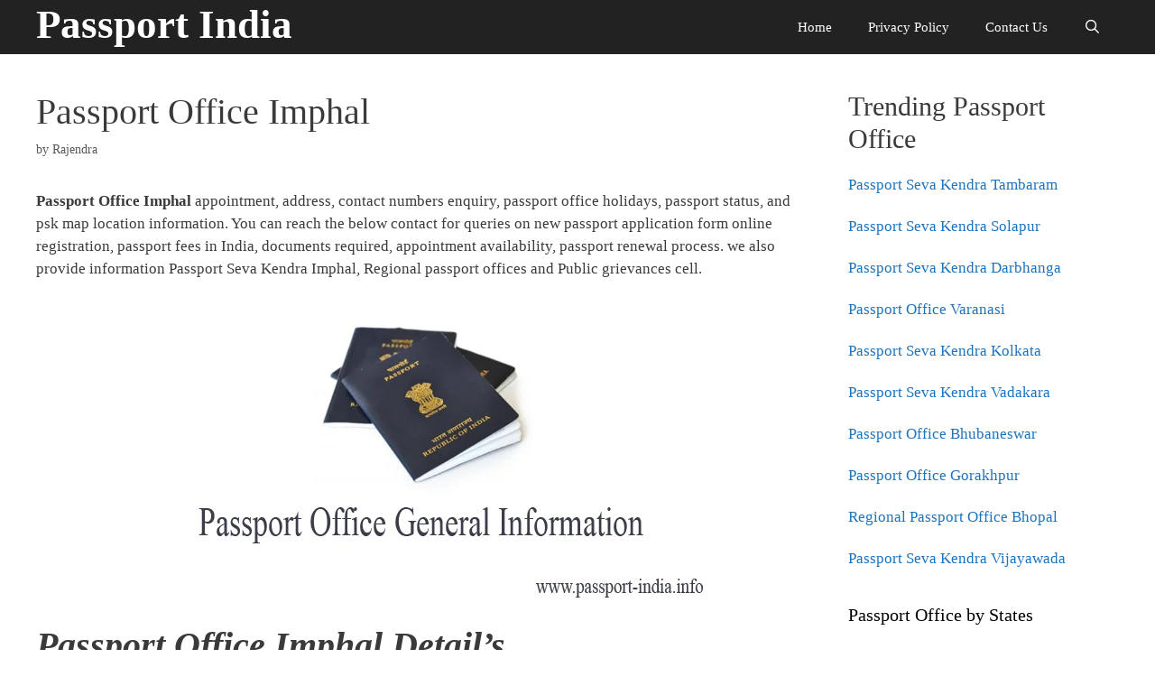

--- FILE ---
content_type: text/html; charset=UTF-8
request_url: https://www.passportindia.net.in/passport-office-imphal/
body_size: 26243
content:
<!DOCTYPE html><html lang="en-US"><head><script data-no-optimize="1">var litespeed_docref=sessionStorage.getItem("litespeed_docref");litespeed_docref&&(Object.defineProperty(document,"referrer",{get:function(){return litespeed_docref}}),sessionStorage.removeItem("litespeed_docref"));</script> <meta charset="UTF-8"><meta name='robots' content='max-image-preview:large' /><meta name="viewport" content="width=device-width, initial-scale=1"><title>Passport Office Imphal Address, Contact, Appointment Status, Support</title><meta name="description" content="Passport Office Imphal Appointment, Address, contact no, timings, holidays, Passport Online Application, Renewal, Status, login, PSK Imphal Maps." /><meta name="robots" content="index, follow" /><meta name="googlebot" content="index, follow, max-snippet:-1, max-image-preview:large, max-video-preview:-1" /><meta name="bingbot" content="index, follow, max-snippet:-1, max-image-preview:large, max-video-preview:-1" /><link rel="canonical" href="https://passportindia.net.in/passport-office-imphal/" /><meta property="og:locale" content="en_US" /><meta property="og:type" content="article" /><meta property="og:title" content="Passport Office Imphal Address, Contact, Appointment Status, Support" /><meta property="og:description" content="Passport Office Imphal Appointment, Address, contact no, timings, holidays, Passport Online Application, Renewal, Status, login, PSK Imphal Maps." /><meta property="og:url" content="https://passportindia.net.in/passport-office-imphal/" /><meta property="og:site_name" content="Passport India" /><meta property="article:published_time" content="2019-08-15T09:42:10+00:00" /><meta property="article:modified_time" content="2019-08-15T09:42:19+00:00" /><meta property="og:image" content="https://passportindia.net.in/wp-content/uploads/2019/08/Passport-Office-Imphal.jpg" /><meta name="twitter:card" content="summary" /> <script type="application/ld+json" class="yoast-schema-graph">{"@context":"https://schema.org","@graph":[{"@type":"WebSite","@id":"https://www.passportindia.net.in/#website","url":"https://www.passportindia.net.in/","name":"Passport India","description":"Find your Passport office in India","publisher":{"@id":"https://www.passportindia.net.in/#/schema/person/8a26ec88736421e1ba48387dba011b32"},"potentialAction":[{"@type":"SearchAction","target":"https://www.passportindia.net.in/?s={search_term_string}","query-input":"required name=search_term_string"}],"inLanguage":"en-US"},{"@type":"ImageObject","@id":"https://passportindia.net.in/passport-office-imphal/#primaryimage","inLanguage":"en-US","url":"https://passportindia.net.in/wp-content/uploads/2019/08/Passport-Office-Imphal.jpg"},{"@type":"WebPage","@id":"https://passportindia.net.in/passport-office-imphal/#webpage","url":"https://passportindia.net.in/passport-office-imphal/","name":"Passport Office Imphal Address, Contact, Appointment Status, Support","isPartOf":{"@id":"https://www.passportindia.net.in/#website"},"primaryImageOfPage":{"@id":"https://passportindia.net.in/passport-office-imphal/#primaryimage"},"datePublished":"2019-08-15T09:42:10+00:00","dateModified":"2019-08-15T09:42:19+00:00","description":"Passport Office Imphal Appointment, Address, contact no, timings, holidays, Passport Online Application, Renewal, Status, login, PSK Imphal Maps.","inLanguage":"en-US","potentialAction":[{"@type":"ReadAction","target":["https://passportindia.net.in/passport-office-imphal/"]}]},{"@type":"Article","@id":"https://passportindia.net.in/passport-office-imphal/#article","isPartOf":{"@id":"https://passportindia.net.in/passport-office-imphal/#webpage"},"author":{"@id":"https://www.passportindia.net.in/#/schema/person/8a26ec88736421e1ba48387dba011b32"},"headline":"Passport Office Imphal","datePublished":"2019-08-15T09:42:10+00:00","dateModified":"2019-08-15T09:42:19+00:00","commentCount":0,"mainEntityOfPage":{"@id":"https://passportindia.net.in/passport-office-imphal/#webpage"},"publisher":{"@id":"https://www.passportindia.net.in/#/schema/person/8a26ec88736421e1ba48387dba011b32"},"image":{"@id":"https://passportindia.net.in/passport-office-imphal/#primaryimage"},"keywords":"Imphal","articleSection":"Manipur","inLanguage":"en-US","potentialAction":[{"@type":"CommentAction","name":"Comment","target":["https://passportindia.net.in/passport-office-imphal/#respond"]}]},{"@type":["Person","Organization"],"@id":"https://www.passportindia.net.in/#/schema/person/8a26ec88736421e1ba48387dba011b32","name":"Rajendra","image":{"@type":"ImageObject","@id":"https://www.passportindia.net.in/#personlogo","inLanguage":"en-US","url":"https://www.passportindia.net.in/wp-content/litespeed/avatar/4a379057640004d2fb49f4c840d6076c.jpg?ver=1768606443","caption":"Rajendra"},"logo":{"@id":"https://www.passportindia.net.in/#personlogo"}}]}</script> <link rel='dns-prefetch' href='//www.googletagmanager.com' /><link href='https://fonts.gstatic.com' crossorigin rel='preconnect' /><link href='https://fonts.googleapis.com' crossorigin rel='preconnect' /><link rel="alternate" type="application/rss+xml" title="Passport India &raquo; Feed" href="https://www.passportindia.net.in/feed/" /><link rel="alternate" type="application/rss+xml" title="Passport India &raquo; Comments Feed" href="https://www.passportindia.net.in/comments/feed/" /> <script id="wpp-js" type="litespeed/javascript" data-src="https://www.passportindia.net.in/wp-content/plugins/wordpress-popular-posts/assets/js/wpp.min.js?ver=7.3.3" data-sampling="0" data-sampling-rate="100" data-api-url="https://www.passportindia.net.in/wp-json/wordpress-popular-posts" data-post-id="1156" data-token="ede7c52750" data-lang="0" data-debug="0"></script> <link rel="alternate" type="application/rss+xml" title="Passport India &raquo; Passport Office Imphal Comments Feed" href="https://www.passportindia.net.in/passport-office-imphal/feed/" /><style id="litespeed-ccss">ul{box-sizing:border-box}.entry-content{counter-reset:footnotes}:root{--wp--preset--font-size--normal:16px;--wp--preset--font-size--huge:42px}.aligncenter{clear:both}.screen-reader-text{border:0;clip:rect(1px,1px,1px,1px);-webkit-clip-path:inset(50%);clip-path:inset(50%);height:1px;margin:-1px;overflow:hidden;padding:0;position:absolute;width:1px;word-wrap:normal!important}body{--wp--preset--color--black:#000;--wp--preset--color--cyan-bluish-gray:#abb8c3;--wp--preset--color--white:#fff;--wp--preset--color--pale-pink:#f78da7;--wp--preset--color--vivid-red:#cf2e2e;--wp--preset--color--luminous-vivid-orange:#ff6900;--wp--preset--color--luminous-vivid-amber:#fcb900;--wp--preset--color--light-green-cyan:#7bdcb5;--wp--preset--color--vivid-green-cyan:#00d084;--wp--preset--color--pale-cyan-blue:#8ed1fc;--wp--preset--color--vivid-cyan-blue:#0693e3;--wp--preset--color--vivid-purple:#9b51e0;--wp--preset--color--contrast:var(--contrast);--wp--preset--color--contrast-2:var(--contrast-2);--wp--preset--color--contrast-3:var(--contrast-3);--wp--preset--color--base:var(--base);--wp--preset--color--base-2:var(--base-2);--wp--preset--color--base-3:var(--base-3);--wp--preset--color--accent:var(--accent);--wp--preset--gradient--vivid-cyan-blue-to-vivid-purple:linear-gradient(135deg,rgba(6,147,227,1) 0%,#9b51e0 100%);--wp--preset--gradient--light-green-cyan-to-vivid-green-cyan:linear-gradient(135deg,#7adcb4 0%,#00d082 100%);--wp--preset--gradient--luminous-vivid-amber-to-luminous-vivid-orange:linear-gradient(135deg,rgba(252,185,0,1) 0%,rgba(255,105,0,1) 100%);--wp--preset--gradient--luminous-vivid-orange-to-vivid-red:linear-gradient(135deg,rgba(255,105,0,1) 0%,#cf2e2e 100%);--wp--preset--gradient--very-light-gray-to-cyan-bluish-gray:linear-gradient(135deg,#eee 0%,#a9b8c3 100%);--wp--preset--gradient--cool-to-warm-spectrum:linear-gradient(135deg,#4aeadc 0%,#9778d1 20%,#cf2aba 40%,#ee2c82 60%,#fb6962 80%,#fef84c 100%);--wp--preset--gradient--blush-light-purple:linear-gradient(135deg,#ffceec 0%,#9896f0 100%);--wp--preset--gradient--blush-bordeaux:linear-gradient(135deg,#fecda5 0%,#fe2d2d 50%,#6b003e 100%);--wp--preset--gradient--luminous-dusk:linear-gradient(135deg,#ffcb70 0%,#c751c0 50%,#4158d0 100%);--wp--preset--gradient--pale-ocean:linear-gradient(135deg,#fff5cb 0%,#b6e3d4 50%,#33a7b5 100%);--wp--preset--gradient--electric-grass:linear-gradient(135deg,#caf880 0%,#71ce7e 100%);--wp--preset--gradient--midnight:linear-gradient(135deg,#020381 0%,#2874fc 100%);--wp--preset--font-size--small:13px;--wp--preset--font-size--medium:20px;--wp--preset--font-size--large:36px;--wp--preset--font-size--x-large:42px;--wp--preset--spacing--20:.44rem;--wp--preset--spacing--30:.67rem;--wp--preset--spacing--40:1rem;--wp--preset--spacing--50:1.5rem;--wp--preset--spacing--60:2.25rem;--wp--preset--spacing--70:3.38rem;--wp--preset--spacing--80:5.06rem;--wp--preset--shadow--natural:6px 6px 9px rgba(0,0,0,.2);--wp--preset--shadow--deep:12px 12px 50px rgba(0,0,0,.4);--wp--preset--shadow--sharp:6px 6px 0px rgba(0,0,0,.2);--wp--preset--shadow--outlined:6px 6px 0px -3px rgba(255,255,255,1),6px 6px rgba(0,0,0,1);--wp--preset--shadow--crisp:6px 6px 0px rgba(0,0,0,1)}#eu-cookie-bar{display:none;direction:ltr;color:#fff;min-height:20px;position:fixed;left:0;bottom:0;width:100%;z-index:99999;padding:3px 20px 2px;background-color:#2e363f;text-align:center;font-size:12px}button#euCookieAcceptWP{margin:0 10px;line-height:20px;background:#45ae52;border:none;color:#fff;padding:2px 12px;border-radius:3px;font-size:12px;font-weight:700}.wpp-list li{overflow:hidden;float:none;clear:both;margin-bottom:1rem}.wpp-list li:last-of-type{margin-bottom:0}.grid-25:after,.grid-75:after,.grid-container:after,[class*=mobile-grid-]:after,[class*=tablet-grid-]:after{clear:both}@-ms-viewport{width:auto}.grid-25:after,.grid-25:before,.grid-75:after,.grid-75:before,.grid-container:after,.grid-container:before,[class*=mobile-grid-]:after,[class*=mobile-grid-]:before,[class*=tablet-grid-]:after,[class*=tablet-grid-]:before{content:".";display:block;overflow:hidden;visibility:hidden;font-size:0;line-height:0;width:0;height:0}.grid-container{margin-left:auto;margin-right:auto;max-width:1200px;padding-left:10px;padding-right:10px}.grid-25,.grid-75,[class*=mobile-grid-],[class*=tablet-grid-]{-moz-box-sizing:border-box;-webkit-box-sizing:border-box;box-sizing:border-box;padding-left:10px;padding-right:10px}.grid-parent{padding-left:0;padding-right:0}@media (max-width:767px){.mobile-grid-100{clear:both;width:100%}}@media (min-width:768px) and (max-width:1024px){.tablet-grid-25{float:left;width:25%}.tablet-grid-75{float:left;width:75%}}@media (min-width:1025px){.grid-25,.grid-75{float:left}.grid-25{width:25%}.grid-75{width:75%}}a,body,div,em,form,h1,h2,h4,html,li,p,span,strong,ul{border:0;margin:0;padding:0}html{font-family:sans-serif;-webkit-text-size-adjust:100%;-ms-text-size-adjust:100%}article,aside,header,main,nav{display:block}ul{list-style:none}a{background-color:transparent}body,button,input{font-family:-apple-system,system-ui,BlinkMacSystemFont,"Segoe UI",Helvetica,Arial,sans-serif,"Apple Color Emoji","Segoe UI Emoji","Segoe UI Symbol";font-weight:400;text-transform:none;font-size:17px;line-height:1.5}p{margin-bottom:1.5em}h1,h2,h4{font-family:inherit;font-size:100%;font-style:inherit;font-weight:inherit}h1{font-size:42px;margin-bottom:20px;line-height:1.2em;font-weight:400;text-transform:none}h2{font-size:35px;margin-bottom:20px;line-height:1.2em;font-weight:400;text-transform:none}h4{font-size:24px}h4{margin-bottom:20px}ul{margin:0 0 1.5em 3em}ul{list-style:disc}strong{font-weight:700}em{font-style:italic}img{height:auto;max-width:100%}button,input{font-size:100%;margin:0;vertical-align:baseline}button{border:1px solid transparent;background:#55555e;-webkit-appearance:button;padding:10px 20px;color:#fff}input[type=search]{-webkit-appearance:textfield;box-sizing:content-box}input[type=search]::-webkit-search-decoration{-webkit-appearance:none}button::-moz-focus-inner,input::-moz-focus-inner{border:0;padding:0}input[type=search]{background:#fafafa;color:#666;border:1px solid #ccc;border-radius:0;padding:10px 15px;box-sizing:border-box;max-width:100%}a{text-decoration:none}.aligncenter{clear:both;display:block;margin:0 auto}.size-full{max-width:100%;height:auto}.screen-reader-text{border:0;clip:rect(1px,1px,1px,1px);-webkit-clip-path:inset(50%);clip-path:inset(50%);height:1px;margin:-1px;overflow:hidden;padding:0;position:absolute!important;width:1px;word-wrap:normal!important}.entry-content:after,.site-content:after,.site-header:after{content:"";display:table;clear:both}.main-navigation{z-index:100;padding:0;clear:both;display:block}.main-navigation a{display:block;text-decoration:none;font-weight:400;text-transform:none;font-size:15px}.main-navigation ul{list-style:none;margin:0;padding-left:0}.main-navigation .main-nav ul li a{padding-left:20px;padding-right:20px;line-height:60px}.inside-navigation{position:relative}.main-navigation li{float:left;position:relative}.nav-float-right .inside-header .main-navigation{float:right;clear:right}.main-navigation li.search-item{float:right}.main-navigation .mobile-bar-items a{padding-left:20px;padding-right:20px;line-height:60px}.site-header{position:relative}.inside-header{padding:20px 40px}.main-title{margin:0;font-size:25px;line-height:1.2em;word-wrap:break-word;font-weight:700;text-transform:none}.nav-float-right .inside-header .site-branding{display:inline-block}.byline,.single .byline{display:inline}.entry-content:not(:first-child){margin-top:2em}.entry-header,.site-content{word-wrap:break-word}.entry-title{margin-bottom:0}.entry-meta{font-size:85%;margin-top:.5em;line-height:1.5}.widget-area .widget{padding:40px}.sidebar .widget :last-child{margin-bottom:0}.widget-title{margin-bottom:30px;font-size:20px;line-height:1.5;font-weight:400;text-transform:none}.widget ul{margin:0}.widget{margin:0 0 30px;box-sizing:border-box}.sidebar .widget{font-size:17px}.widget ul li{list-style-type:none;position:relative;padding-bottom:5px}.post{margin:0 0 2em}.one-container:not(.page) .inside-article{padding:0 0 30px}.one-container.right-sidebar .site-main{margin-right:40px}.one-container .site-content{padding:40px}.container.grid-container{width:auto}body{background-color:#fff;color:#3a3a3a}a{color:#1e73be}body .grid-container{max-width:1300px}.navigation-search{position:absolute;left:-99999px;visibility:hidden;z-index:20;width:100%;top:0;opacity:0}.navigation-search input[type=search]{outline:0;border:0;vertical-align:bottom;line-height:1;opacity:.9;width:100%;z-index:20;border-radius:0;-webkit-appearance:none;height:60px}.navigation-search input::-ms-clear{display:none;width:0;height:0}.navigation-search input::-ms-reveal{display:none;width:0;height:0}.navigation-search input::-webkit-search-decoration,.navigation-search input::-webkit-search-cancel-button,.navigation-search input::-webkit-search-results-button,.navigation-search input::-webkit-search-results-decoration{display:none}.main-navigation li.search-item{z-index:21}:root{--contrast:#222;--contrast-2:#575760;--contrast-3:#b2b2be;--base:#f0f0f0;--base-2:#f7f8f9;--base-3:#fff;--accent:#1e73be}body,button,input{font-family:"Alegreya",serif}body{line-height:1.5}.main-title{font-size:45px}.sidebar .widget{font-size:17px}h1{font-weight:300;font-size:40px}h2{font-weight:300;font-size:30px}h4{font-size:inherit}@media (max-width:768px){.main-title{font-size:30px}h1{font-size:30px}h2{font-size:25px}}.site-header{background-color:var(--contrast);color:#3a3a3a}.site-header a{color:#3a3a3a}.main-title a{color:var(--base-3)}.main-navigation{background-color:var(--contrast)}.main-navigation .main-nav ul li a,.main-navigation .menu-toggle{color:var(--base-3)}.main-navigation .mobile-bar-items a{color:var(--base-3)}.navigation-search input[type=search]{color:#fff;background-color:var(--contrast-2)}.one-container .container{background-color:#fff}.entry-meta{color:#595959}.entry-meta a{color:#595959}.sidebar .widget{background-color:#fff}.sidebar .widget .widget-title{color:#000}input[type=search]{color:#666;background-color:#fafafa;border-color:#ccc}button{color:#fff;background-color:#666}:root{--gp-search-modal-bg-color:var(--base-3);--gp-search-modal-text-color:var(--contrast);--gp-search-modal-overlay-bg-color:rgba(0,0,0,.2)}.inside-header{padding:0 40px}@media (max-width:768px){.one-container .site-content{padding:30px}}.one-container .sidebar .widget{padding:0}@media (max-width:768px){.main-navigation .menu-toggle,.main-navigation .mobile-bar-items{display:block}.main-navigation ul{display:none}[class*=nav-float-] .site-header .inside-header>*{float:none;clear:both}}.menu-toggle,.mobile-bar-items{display:none}.menu-toggle{padding:0 20px;line-height:60px;margin:0;font-weight:400;text-transform:none;font-size:15px}button.menu-toggle{background-color:transparent;width:100%;border:0;text-align:center}.menu-toggle .mobile-menu{padding-left:3px}.nav-search-enabled .main-navigation .menu-toggle{text-align:left}.mobile-bar-items{display:none;position:absolute;right:0;top:0;z-index:21;list-style-type:none}.mobile-bar-items a{display:inline-block}@media (max-width:768px){.inside-header>:not(:last-child):not(.main-navigation){margin-bottom:20px}.site-header{text-align:center}.content-area,.sidebar{float:none;width:100%;left:0;right:0}.site-main{margin-left:0!important;margin-right:0!important}body:not(.no-sidebar) .site-main{margin-bottom:0!important}.one-container .sidebar{margin-top:40px}.entry-meta{font-size:inherit}.entry-meta a{line-height:1.8em}}.menu-toggle:before,.search-item a:before{-moz-osx-font-smoothing:grayscale;-webkit-font-smoothing:antialiased;font-style:normal;font-variant:normal;text-rendering:auto;line-height:1}.menu-toggle:before{content:"\f0c9";font-family:GeneratePress;width:1.28571429em;text-align:center;display:inline-block}.search-item a:before{content:"\f002";font-family:GeneratePress;width:1.28571429em;text-align:center;display:inline-block}</style><link rel="preload" data-asynced="1" data-optimized="2" as="style" onload="this.onload=null;this.rel='stylesheet'" href="https://www.passportindia.net.in/wp-content/litespeed/ucss/5b63d965c9b42726626bb12d1f6d50df.css?ver=3231a" /><script data-optimized="1" type="litespeed/javascript" data-src="https://www.passportindia.net.in/wp-content/plugins/litespeed-cache/assets/js/css_async.min.js"></script> <style id='classic-theme-styles-inline-css'>/*! This file is auto-generated */
.wp-block-button__link{color:#fff;background-color:#32373c;border-radius:9999px;box-shadow:none;text-decoration:none;padding:calc(.667em + 2px) calc(1.333em + 2px);font-size:1.125em}.wp-block-file__button{background:#32373c;color:#fff;text-decoration:none}</style><style id='global-styles-inline-css'>:root{--wp--preset--aspect-ratio--square: 1;--wp--preset--aspect-ratio--4-3: 4/3;--wp--preset--aspect-ratio--3-4: 3/4;--wp--preset--aspect-ratio--3-2: 3/2;--wp--preset--aspect-ratio--2-3: 2/3;--wp--preset--aspect-ratio--16-9: 16/9;--wp--preset--aspect-ratio--9-16: 9/16;--wp--preset--color--black: #000000;--wp--preset--color--cyan-bluish-gray: #abb8c3;--wp--preset--color--white: #ffffff;--wp--preset--color--pale-pink: #f78da7;--wp--preset--color--vivid-red: #cf2e2e;--wp--preset--color--luminous-vivid-orange: #ff6900;--wp--preset--color--luminous-vivid-amber: #fcb900;--wp--preset--color--light-green-cyan: #7bdcb5;--wp--preset--color--vivid-green-cyan: #00d084;--wp--preset--color--pale-cyan-blue: #8ed1fc;--wp--preset--color--vivid-cyan-blue: #0693e3;--wp--preset--color--vivid-purple: #9b51e0;--wp--preset--color--contrast: var(--contrast);--wp--preset--color--contrast-2: var(--contrast-2);--wp--preset--color--contrast-3: var(--contrast-3);--wp--preset--color--base: var(--base);--wp--preset--color--base-2: var(--base-2);--wp--preset--color--base-3: var(--base-3);--wp--preset--color--accent: var(--accent);--wp--preset--gradient--vivid-cyan-blue-to-vivid-purple: linear-gradient(135deg,rgba(6,147,227,1) 0%,rgb(155,81,224) 100%);--wp--preset--gradient--light-green-cyan-to-vivid-green-cyan: linear-gradient(135deg,rgb(122,220,180) 0%,rgb(0,208,130) 100%);--wp--preset--gradient--luminous-vivid-amber-to-luminous-vivid-orange: linear-gradient(135deg,rgba(252,185,0,1) 0%,rgba(255,105,0,1) 100%);--wp--preset--gradient--luminous-vivid-orange-to-vivid-red: linear-gradient(135deg,rgba(255,105,0,1) 0%,rgb(207,46,46) 100%);--wp--preset--gradient--very-light-gray-to-cyan-bluish-gray: linear-gradient(135deg,rgb(238,238,238) 0%,rgb(169,184,195) 100%);--wp--preset--gradient--cool-to-warm-spectrum: linear-gradient(135deg,rgb(74,234,220) 0%,rgb(151,120,209) 20%,rgb(207,42,186) 40%,rgb(238,44,130) 60%,rgb(251,105,98) 80%,rgb(254,248,76) 100%);--wp--preset--gradient--blush-light-purple: linear-gradient(135deg,rgb(255,206,236) 0%,rgb(152,150,240) 100%);--wp--preset--gradient--blush-bordeaux: linear-gradient(135deg,rgb(254,205,165) 0%,rgb(254,45,45) 50%,rgb(107,0,62) 100%);--wp--preset--gradient--luminous-dusk: linear-gradient(135deg,rgb(255,203,112) 0%,rgb(199,81,192) 50%,rgb(65,88,208) 100%);--wp--preset--gradient--pale-ocean: linear-gradient(135deg,rgb(255,245,203) 0%,rgb(182,227,212) 50%,rgb(51,167,181) 100%);--wp--preset--gradient--electric-grass: linear-gradient(135deg,rgb(202,248,128) 0%,rgb(113,206,126) 100%);--wp--preset--gradient--midnight: linear-gradient(135deg,rgb(2,3,129) 0%,rgb(40,116,252) 100%);--wp--preset--font-size--small: 13px;--wp--preset--font-size--medium: 20px;--wp--preset--font-size--large: 36px;--wp--preset--font-size--x-large: 42px;--wp--preset--spacing--20: 0.44rem;--wp--preset--spacing--30: 0.67rem;--wp--preset--spacing--40: 1rem;--wp--preset--spacing--50: 1.5rem;--wp--preset--spacing--60: 2.25rem;--wp--preset--spacing--70: 3.38rem;--wp--preset--spacing--80: 5.06rem;--wp--preset--shadow--natural: 6px 6px 9px rgba(0, 0, 0, 0.2);--wp--preset--shadow--deep: 12px 12px 50px rgba(0, 0, 0, 0.4);--wp--preset--shadow--sharp: 6px 6px 0px rgba(0, 0, 0, 0.2);--wp--preset--shadow--outlined: 6px 6px 0px -3px rgba(255, 255, 255, 1), 6px 6px rgba(0, 0, 0, 1);--wp--preset--shadow--crisp: 6px 6px 0px rgba(0, 0, 0, 1);}:where(.is-layout-flex){gap: 0.5em;}:where(.is-layout-grid){gap: 0.5em;}body .is-layout-flex{display: flex;}.is-layout-flex{flex-wrap: wrap;align-items: center;}.is-layout-flex > :is(*, div){margin: 0;}body .is-layout-grid{display: grid;}.is-layout-grid > :is(*, div){margin: 0;}:where(.wp-block-columns.is-layout-flex){gap: 2em;}:where(.wp-block-columns.is-layout-grid){gap: 2em;}:where(.wp-block-post-template.is-layout-flex){gap: 1.25em;}:where(.wp-block-post-template.is-layout-grid){gap: 1.25em;}.has-black-color{color: var(--wp--preset--color--black) !important;}.has-cyan-bluish-gray-color{color: var(--wp--preset--color--cyan-bluish-gray) !important;}.has-white-color{color: var(--wp--preset--color--white) !important;}.has-pale-pink-color{color: var(--wp--preset--color--pale-pink) !important;}.has-vivid-red-color{color: var(--wp--preset--color--vivid-red) !important;}.has-luminous-vivid-orange-color{color: var(--wp--preset--color--luminous-vivid-orange) !important;}.has-luminous-vivid-amber-color{color: var(--wp--preset--color--luminous-vivid-amber) !important;}.has-light-green-cyan-color{color: var(--wp--preset--color--light-green-cyan) !important;}.has-vivid-green-cyan-color{color: var(--wp--preset--color--vivid-green-cyan) !important;}.has-pale-cyan-blue-color{color: var(--wp--preset--color--pale-cyan-blue) !important;}.has-vivid-cyan-blue-color{color: var(--wp--preset--color--vivid-cyan-blue) !important;}.has-vivid-purple-color{color: var(--wp--preset--color--vivid-purple) !important;}.has-black-background-color{background-color: var(--wp--preset--color--black) !important;}.has-cyan-bluish-gray-background-color{background-color: var(--wp--preset--color--cyan-bluish-gray) !important;}.has-white-background-color{background-color: var(--wp--preset--color--white) !important;}.has-pale-pink-background-color{background-color: var(--wp--preset--color--pale-pink) !important;}.has-vivid-red-background-color{background-color: var(--wp--preset--color--vivid-red) !important;}.has-luminous-vivid-orange-background-color{background-color: var(--wp--preset--color--luminous-vivid-orange) !important;}.has-luminous-vivid-amber-background-color{background-color: var(--wp--preset--color--luminous-vivid-amber) !important;}.has-light-green-cyan-background-color{background-color: var(--wp--preset--color--light-green-cyan) !important;}.has-vivid-green-cyan-background-color{background-color: var(--wp--preset--color--vivid-green-cyan) !important;}.has-pale-cyan-blue-background-color{background-color: var(--wp--preset--color--pale-cyan-blue) !important;}.has-vivid-cyan-blue-background-color{background-color: var(--wp--preset--color--vivid-cyan-blue) !important;}.has-vivid-purple-background-color{background-color: var(--wp--preset--color--vivid-purple) !important;}.has-black-border-color{border-color: var(--wp--preset--color--black) !important;}.has-cyan-bluish-gray-border-color{border-color: var(--wp--preset--color--cyan-bluish-gray) !important;}.has-white-border-color{border-color: var(--wp--preset--color--white) !important;}.has-pale-pink-border-color{border-color: var(--wp--preset--color--pale-pink) !important;}.has-vivid-red-border-color{border-color: var(--wp--preset--color--vivid-red) !important;}.has-luminous-vivid-orange-border-color{border-color: var(--wp--preset--color--luminous-vivid-orange) !important;}.has-luminous-vivid-amber-border-color{border-color: var(--wp--preset--color--luminous-vivid-amber) !important;}.has-light-green-cyan-border-color{border-color: var(--wp--preset--color--light-green-cyan) !important;}.has-vivid-green-cyan-border-color{border-color: var(--wp--preset--color--vivid-green-cyan) !important;}.has-pale-cyan-blue-border-color{border-color: var(--wp--preset--color--pale-cyan-blue) !important;}.has-vivid-cyan-blue-border-color{border-color: var(--wp--preset--color--vivid-cyan-blue) !important;}.has-vivid-purple-border-color{border-color: var(--wp--preset--color--vivid-purple) !important;}.has-vivid-cyan-blue-to-vivid-purple-gradient-background{background: var(--wp--preset--gradient--vivid-cyan-blue-to-vivid-purple) !important;}.has-light-green-cyan-to-vivid-green-cyan-gradient-background{background: var(--wp--preset--gradient--light-green-cyan-to-vivid-green-cyan) !important;}.has-luminous-vivid-amber-to-luminous-vivid-orange-gradient-background{background: var(--wp--preset--gradient--luminous-vivid-amber-to-luminous-vivid-orange) !important;}.has-luminous-vivid-orange-to-vivid-red-gradient-background{background: var(--wp--preset--gradient--luminous-vivid-orange-to-vivid-red) !important;}.has-very-light-gray-to-cyan-bluish-gray-gradient-background{background: var(--wp--preset--gradient--very-light-gray-to-cyan-bluish-gray) !important;}.has-cool-to-warm-spectrum-gradient-background{background: var(--wp--preset--gradient--cool-to-warm-spectrum) !important;}.has-blush-light-purple-gradient-background{background: var(--wp--preset--gradient--blush-light-purple) !important;}.has-blush-bordeaux-gradient-background{background: var(--wp--preset--gradient--blush-bordeaux) !important;}.has-luminous-dusk-gradient-background{background: var(--wp--preset--gradient--luminous-dusk) !important;}.has-pale-ocean-gradient-background{background: var(--wp--preset--gradient--pale-ocean) !important;}.has-electric-grass-gradient-background{background: var(--wp--preset--gradient--electric-grass) !important;}.has-midnight-gradient-background{background: var(--wp--preset--gradient--midnight) !important;}.has-small-font-size{font-size: var(--wp--preset--font-size--small) !important;}.has-medium-font-size{font-size: var(--wp--preset--font-size--medium) !important;}.has-large-font-size{font-size: var(--wp--preset--font-size--large) !important;}.has-x-large-font-size{font-size: var(--wp--preset--font-size--x-large) !important;}
:where(.wp-block-post-template.is-layout-flex){gap: 1.25em;}:where(.wp-block-post-template.is-layout-grid){gap: 1.25em;}
:where(.wp-block-columns.is-layout-flex){gap: 2em;}:where(.wp-block-columns.is-layout-grid){gap: 2em;}
:root :where(.wp-block-pullquote){font-size: 1.5em;line-height: 1.6;}</style><style id='generate-style-inline-css'>body{background-color:#ffffff;color:#3a3a3a;}a{color:#1e73be;}a:hover, a:focus, a:active{color:#000000;}body .grid-container{max-width:1300px;}.wp-block-group__inner-container{max-width:1300px;margin-left:auto;margin-right:auto;}.generate-back-to-top{font-size:20px;border-radius:3px;position:fixed;bottom:30px;right:30px;line-height:40px;width:40px;text-align:center;z-index:10;transition:opacity 300ms ease-in-out;opacity:0.1;transform:translateY(1000px);}.generate-back-to-top__show{opacity:1;transform:translateY(0);}.navigation-search{position:absolute;left:-99999px;pointer-events:none;visibility:hidden;z-index:20;width:100%;top:0;transition:opacity 100ms ease-in-out;opacity:0;}.navigation-search.nav-search-active{left:0;right:0;pointer-events:auto;visibility:visible;opacity:1;}.navigation-search input[type="search"]{outline:0;border:0;vertical-align:bottom;line-height:1;opacity:0.9;width:100%;z-index:20;border-radius:0;-webkit-appearance:none;height:60px;}.navigation-search input::-ms-clear{display:none;width:0;height:0;}.navigation-search input::-ms-reveal{display:none;width:0;height:0;}.navigation-search input::-webkit-search-decoration, .navigation-search input::-webkit-search-cancel-button, .navigation-search input::-webkit-search-results-button, .navigation-search input::-webkit-search-results-decoration{display:none;}.main-navigation li.search-item{z-index:21;}li.search-item.active{transition:opacity 100ms ease-in-out;}.nav-left-sidebar .main-navigation li.search-item.active,.nav-right-sidebar .main-navigation li.search-item.active{width:auto;display:inline-block;float:right;}.gen-sidebar-nav .navigation-search{top:auto;bottom:0;}:root{--contrast:#222222;--contrast-2:#575760;--contrast-3:#b2b2be;--base:#f0f0f0;--base-2:#f7f8f9;--base-3:#ffffff;--accent:#1e73be;}:root .has-contrast-color{color:var(--contrast);}:root .has-contrast-background-color{background-color:var(--contrast);}:root .has-contrast-2-color{color:var(--contrast-2);}:root .has-contrast-2-background-color{background-color:var(--contrast-2);}:root .has-contrast-3-color{color:var(--contrast-3);}:root .has-contrast-3-background-color{background-color:var(--contrast-3);}:root .has-base-color{color:var(--base);}:root .has-base-background-color{background-color:var(--base);}:root .has-base-2-color{color:var(--base-2);}:root .has-base-2-background-color{background-color:var(--base-2);}:root .has-base-3-color{color:var(--base-3);}:root .has-base-3-background-color{background-color:var(--base-3);}:root .has-accent-color{color:var(--accent);}:root .has-accent-background-color{background-color:var(--accent);}body, button, input, select, textarea{font-family:"Alegreya", serif;}body{line-height:1.5;}.entry-content > [class*="wp-block-"]:not(:last-child):not(.wp-block-heading){margin-bottom:1.5em;}.main-title{font-size:45px;}.main-navigation .main-nav ul ul li a{font-size:14px;}.sidebar .widget, .footer-widgets .widget{font-size:17px;}h1{font-weight:300;font-size:40px;}h2{font-weight:300;font-size:30px;}h3{font-size:20px;}h4{font-size:inherit;}h5{font-size:inherit;}@media (max-width:768px){.main-title{font-size:30px;}h1{font-size:30px;}h2{font-size:25px;}}.top-bar{background-color:#636363;color:#ffffff;}.top-bar a{color:#ffffff;}.top-bar a:hover{color:#303030;}.site-header{background-color:var(--contrast);color:#3a3a3a;}.site-header a{color:#3a3a3a;}.main-title a,.main-title a:hover{color:var(--base-3);}.site-description{color:#757575;}.mobile-menu-control-wrapper .menu-toggle,.mobile-menu-control-wrapper .menu-toggle:hover,.mobile-menu-control-wrapper .menu-toggle:focus,.has-inline-mobile-toggle #site-navigation.toggled{background-color:rgba(0, 0, 0, 0.02);}.main-navigation,.main-navigation ul ul{background-color:var(--contrast);}.main-navigation .main-nav ul li a, .main-navigation .menu-toggle, .main-navigation .menu-bar-items{color:var(--base-3);}.main-navigation .main-nav ul li:not([class*="current-menu-"]):hover > a, .main-navigation .main-nav ul li:not([class*="current-menu-"]):focus > a, .main-navigation .main-nav ul li.sfHover:not([class*="current-menu-"]) > a, .main-navigation .menu-bar-item:hover > a, .main-navigation .menu-bar-item.sfHover > a{color:#ffffff;background-color:var(--contrast-2);}button.menu-toggle:hover,button.menu-toggle:focus,.main-navigation .mobile-bar-items a,.main-navigation .mobile-bar-items a:hover,.main-navigation .mobile-bar-items a:focus{color:var(--base-3);}.main-navigation .main-nav ul li[class*="current-menu-"] > a{color:#ffffff;background-color:rgba(63,63,63,0.3);}.navigation-search input[type="search"],.navigation-search input[type="search"]:active, .navigation-search input[type="search"]:focus, .main-navigation .main-nav ul li.search-item.active > a, .main-navigation .menu-bar-items .search-item.active > a{color:#ffffff;background-color:var(--contrast-2);}.main-navigation ul ul{background-color:#3f3f3f;}.main-navigation .main-nav ul ul li a{color:#ffffff;}.main-navigation .main-nav ul ul li:not([class*="current-menu-"]):hover > a,.main-navigation .main-nav ul ul li:not([class*="current-menu-"]):focus > a, .main-navigation .main-nav ul ul li.sfHover:not([class*="current-menu-"]) > a{color:#ffffff;background-color:#4f4f4f;}.main-navigation .main-nav ul ul li[class*="current-menu-"] > a{color:#ffffff;background-color:#4f4f4f;}.separate-containers .inside-article, .separate-containers .comments-area, .separate-containers .page-header, .one-container .container, .separate-containers .paging-navigation, .inside-page-header{background-color:#ffffff;}.entry-meta{color:#595959;}.entry-meta a{color:#595959;}.entry-meta a:hover{color:#1e73be;}.sidebar .widget{background-color:#ffffff;}.sidebar .widget .widget-title{color:#000000;}.footer-widgets{background-color:var(--contrast);}.footer-widgets .widget-title{color:#000000;}.site-info{color:var(--base-3);background-color:var(--contrast);}.site-info a{color:var(--base-3);}.site-info a:hover{color:#ffffff;}.footer-bar .widget_nav_menu .current-menu-item a{color:#ffffff;}input[type="text"],input[type="email"],input[type="url"],input[type="password"],input[type="search"],input[type="tel"],input[type="number"],textarea,select{color:#666666;background-color:#fafafa;border-color:#cccccc;}input[type="text"]:focus,input[type="email"]:focus,input[type="url"]:focus,input[type="password"]:focus,input[type="search"]:focus,input[type="tel"]:focus,input[type="number"]:focus,textarea:focus,select:focus{color:#666666;background-color:#ffffff;border-color:#bfbfbf;}button,html input[type="button"],input[type="reset"],input[type="submit"],a.button,a.wp-block-button__link:not(.has-background){color:#ffffff;background-color:#666666;}button:hover,html input[type="button"]:hover,input[type="reset"]:hover,input[type="submit"]:hover,a.button:hover,button:focus,html input[type="button"]:focus,input[type="reset"]:focus,input[type="submit"]:focus,a.button:focus,a.wp-block-button__link:not(.has-background):active,a.wp-block-button__link:not(.has-background):focus,a.wp-block-button__link:not(.has-background):hover{color:#ffffff;background-color:#3f3f3f;}a.generate-back-to-top{background-color:rgba( 0,0,0,0.4 );color:#ffffff;}a.generate-back-to-top:hover,a.generate-back-to-top:focus{background-color:rgba( 0,0,0,0.6 );color:#ffffff;}:root{--gp-search-modal-bg-color:var(--base-3);--gp-search-modal-text-color:var(--contrast);--gp-search-modal-overlay-bg-color:rgba(0,0,0,0.2);}@media (max-width: 768px){.main-navigation .menu-bar-item:hover > a, .main-navigation .menu-bar-item.sfHover > a{background:none;color:var(--base-3);}}.inside-top-bar{padding:10px;}.inside-header{padding:0px 40px 0px 40px;}.site-main .wp-block-group__inner-container{padding:40px;}.entry-content .alignwide, body:not(.no-sidebar) .entry-content .alignfull{margin-left:-40px;width:calc(100% + 80px);max-width:calc(100% + 80px);}.rtl .menu-item-has-children .dropdown-menu-toggle{padding-left:20px;}.rtl .main-navigation .main-nav ul li.menu-item-has-children > a{padding-right:20px;}.footer-widgets{padding:13px 40px 0px 40px;}.site-info{padding:15px 20px 15px 20px;}@media (max-width:768px){.separate-containers .inside-article, .separate-containers .comments-area, .separate-containers .page-header, .separate-containers .paging-navigation, .one-container .site-content, .inside-page-header{padding:30px;}.site-main .wp-block-group__inner-container{padding:30px;}.site-info{padding-right:10px;padding-left:10px;}.entry-content .alignwide, body:not(.no-sidebar) .entry-content .alignfull{margin-left:-30px;width:calc(100% + 60px);max-width:calc(100% + 60px);}}.one-container .sidebar .widget{padding:0px;}@media (max-width: 768px){.main-navigation .menu-toggle,.main-navigation .mobile-bar-items,.sidebar-nav-mobile:not(#sticky-placeholder){display:block;}.main-navigation ul,.gen-sidebar-nav{display:none;}[class*="nav-float-"] .site-header .inside-header > *{float:none;clear:both;}}
.dynamic-author-image-rounded{border-radius:100%;}.dynamic-featured-image, .dynamic-author-image{vertical-align:middle;}.one-container.blog .dynamic-content-template:not(:last-child), .one-container.archive .dynamic-content-template:not(:last-child){padding-bottom:0px;}.dynamic-entry-excerpt > p:last-child{margin-bottom:0px;}</style><style id='wcw-inlinecss-inline-css'>.widget_wpcategorieswidget ul.children{display:none;} .widget_wp_categories_widget{background:#fff; position:relative;}.widget_wp_categories_widget h2,.widget_wpcategorieswidget h2{color:#4a5f6d;font-size:20px;font-weight:400;margin:0 0 25px;line-height:24px;text-transform:uppercase}.widget_wp_categories_widget ul li,.widget_wpcategorieswidget ul li{font-size: 16px; margin: 0px; border-bottom: 1px dashed #f0f0f0; position: relative; list-style-type: none; line-height: 35px;}.widget_wp_categories_widget ul li:last-child,.widget_wpcategorieswidget ul li:last-child{border:none;}.widget_wp_categories_widget ul li a,.widget_wpcategorieswidget ul li a{display:inline-block;color:#007acc;transition:all .5s ease;-webkit-transition:all .5s ease;-ms-transition:all .5s ease;-moz-transition:all .5s ease;text-decoration:none;}.widget_wp_categories_widget ul li a:hover,.widget_wp_categories_widget ul li.active-cat a,.widget_wp_categories_widget ul li.active-cat span.post-count,.widget_wpcategorieswidget ul li a:hover,.widget_wpcategorieswidget ul li.active-cat a,.widget_wpcategorieswidget ul li.active-cat span.post-count{color:#ee546c}.widget_wp_categories_widget ul li span.post-count,.widget_wpcategorieswidget ul li span.post-count{height: 30px; min-width: 35px; text-align: center; background: #fff; color: #605f5f; border-radius: 5px; box-shadow: inset 2px 1px 3px rgba(0, 122, 204,.1); top: 0px; float: right; margin-top: 2px;}li.cat-item.cat-have-child > span.post-count{float:inherit;}li.cat-item.cat-item-7.cat-have-child { background: #f8f9fa; }li.cat-item.cat-have-child > span.post-count:before { content: "("; }li.cat-item.cat-have-child > span.post-count:after { content: ")"; }.cat-have-child.open-m-menu ul.children li { border-top: 1px solid #d8d8d8;border-bottom:none;}li.cat-item.cat-have-child:after{ position: absolute; right: 8px; top: 8px; background-image: url([data-uri]); content: ""; width: 18px; height: 18px;transform: rotate(270deg);}ul.children li.cat-item.cat-have-child:after{content:"";background-image: none;}.cat-have-child ul.children {display: none; z-index: 9; width: auto; position: relative; margin: 0px; padding: 0px; margin-top: 0px; padding-top: 10px; padding-bottom: 10px; list-style: none; text-align: left; background:  #f8f9fa; padding-left: 5px;}.widget_wp_categories_widget ul li ul.children li,.widget_wpcategorieswidget ul li ul.children li { border-bottom: 1px solid #fff; padding-right: 5px; }.cat-have-child.open-m-menu ul.children{display:block;}li.cat-item.cat-have-child.open-m-menu:after{transform: rotate(0deg);}.widget_wp_categories_widget > li.product_cat,.widget_wpcategorieswidget > li.product_cat {list-style: none;}.widget_wp_categories_widget > ul,.widget_wpcategorieswidget > ul {padding: 0px;}.widget_wp_categories_widget > ul li ul ,.widget_wpcategorieswidget > ul li ul {padding-left: 15px;} .wcwpro-list{padding: 0 15px;}</style> <script type="litespeed/javascript" data-src="https://www.passportindia.net.in/wp-includes/js/jquery/jquery.min.js" id="jquery-core-js"></script> <script id="jquery-core-js-after" type="litespeed/javascript">jQuery(document).ready(function($){jQuery('li.cat-item:has(ul.children)').addClass('cat-have-child');jQuery('.cat-have-child').removeClass('open-m-menu');jQuery('li.cat-have-child > a').click(function(){window.location.href=jQuery(this).attr('href');return!1});jQuery('li.cat-have-child').click(function(){var li_parentdiv=jQuery(this).parent().parent().parent().attr('class');if(jQuery(this).hasClass('open-m-menu')){jQuery('.cat-have-child').removeClass('open-m-menu')}else{jQuery('.cat-have-child').removeClass('open-m-menu');jQuery(this).addClass('open-m-menu')}})})</script> 
 <script type="litespeed/javascript" data-src="https://www.googletagmanager.com/gtag/js?id=G-ZBNSV8NPKK" id="google_gtagjs-js"></script> <script id="google_gtagjs-js-after" type="litespeed/javascript">window.dataLayer=window.dataLayer||[];function gtag(){dataLayer.push(arguments)}
gtag("set","linker",{"domains":["www.passportindia.net.in"]});gtag("js",new Date());gtag("set","developer_id.dZTNiMT",!0);gtag("config","G-ZBNSV8NPKK",{"googlesitekit_post_author":"Rajendra"})</script> <style>.eaa-clean {
                padding: 0 !important;
                border: none !important;
            }

            .eaa-ad.alignleft {
                margin-right: 10px;
            }

            .eaa-ad.alignright {
                margin-left: 10px;
            }
            .eaa-ad.debug{
                background:peachpuff;
                border:solid 2px #FF0000;
                box-sizing: border-box;
            }</style><link rel="https://api.w.org/" href="https://www.passportindia.net.in/wp-json/" /><link rel="alternate" title="JSON" type="application/json" href="https://www.passportindia.net.in/wp-json/wp/v2/posts/1156" /><link rel="EditURI" type="application/rsd+xml" title="RSD" href="https://www.passportindia.net.in/xmlrpc.php?rsd" /><meta name="generator" content="WordPress 6.6.4" /><link rel='shortlink' href='https://www.passportindia.net.in/?p=1156' /><link rel="alternate" title="oEmbed (JSON)" type="application/json+oembed" href="https://www.passportindia.net.in/wp-json/oembed/1.0/embed?url=https%3A%2F%2Fwww.passportindia.net.in%2Fpassport-office-imphal%2F" /><link rel="alternate" title="oEmbed (XML)" type="text/xml+oembed" href="https://www.passportindia.net.in/wp-json/oembed/1.0/embed?url=https%3A%2F%2Fwww.passportindia.net.in%2Fpassport-office-imphal%2F&#038;format=xml" /><meta name="generator" content="Site Kit by Google 1.161.0" /><style id="wpp-loading-animation-styles">@-webkit-keyframes bgslide{from{background-position-x:0}to{background-position-x:-200%}}@keyframes bgslide{from{background-position-x:0}to{background-position-x:-200%}}.wpp-widget-block-placeholder,.wpp-shortcode-placeholder{margin:0 auto;width:60px;height:3px;background:#dd3737;background:linear-gradient(90deg,#dd3737 0%,#571313 10%,#dd3737 100%);background-size:200% auto;border-radius:3px;-webkit-animation:bgslide 1s infinite linear;animation:bgslide 1s infinite linear}</style><link rel="pingback" href="https://www.passportindia.net.in/xmlrpc.php"></head><body data-rsssl=1 class="post-template-default single single-post postid-1156 single-format-standard wp-embed-responsive post-image-above-header post-image-aligned-center sticky-menu-fade right-sidebar nav-float-right one-container fluid-header active-footer-widgets-1 nav-search-enabled header-aligned-left dropdown-hover" itemtype="https://schema.org/Blog" itemscope>
<a class="screen-reader-text skip-link" href="#content" title="Skip to content">Skip to content</a><header class="site-header" id="masthead" aria-label="Site"  itemtype="https://schema.org/WPHeader" itemscope><div class="inside-header grid-container grid-parent"><div class="site-branding"><p class="main-title" itemprop="headline">
<a href="https://www.passportindia.net.in/" rel="home">Passport India</a></p></div><nav class="main-navigation sub-menu-right" id="site-navigation" aria-label="Primary"  itemtype="https://schema.org/SiteNavigationElement" itemscope><div class="inside-navigation grid-container grid-parent"><form method="get" class="search-form navigation-search" action="https://www.passportindia.net.in/">
<input type="search" class="search-field" value="" name="s" title="Search" /></form><div class="mobile-bar-items">
<span class="search-item">
<a aria-label="Open Search Bar" href="#">
</a>
</span></div>
<button class="menu-toggle" aria-controls="primary-menu" aria-expanded="false">
<span class="mobile-menu">Menu</span>				</button><div id="primary-menu" class="main-nav"><ul id="menu-primary-menu" class=" menu sf-menu"><li id="menu-item-1365" class="menu-item menu-item-type-custom menu-item-object-custom menu-item-1365"><a href="https://passportindia.net.in/">Home</a></li><li id="menu-item-778" class="menu-item menu-item-type-custom menu-item-object-custom menu-item-778"><a href="https://passportindia.net.in/privacy-policy/">Privacy Policy</a></li><li id="menu-item-171" class="menu-item menu-item-type-post_type menu-item-object-page menu-item-171"><a href="https://www.passportindia.net.in/contact/">Contact Us</a></li><li class="search-item menu-item-align-right"><a aria-label="Open Search Bar" href="#"></a></li></ul></div></div></nav></div></header><div class="site grid-container container hfeed grid-parent" id="page"><div class="site-content" id="content"><div class="content-area grid-parent mobile-grid-100 grid-75 tablet-grid-75" id="primary"><main class="site-main" id="main"><article id="post-1156" class="post-1156 post type-post status-publish format-standard hentry category-manipur tag-imphal" itemtype="https://schema.org/CreativeWork" itemscope><div class="inside-article"><header class="entry-header"><h1 class="entry-title" itemprop="headline">Passport Office Imphal</h1><div class="entry-meta">
<span class="byline">by <span class="author vcard" itemprop="author" itemtype="https://schema.org/Person" itemscope><a class="url fn n" href="https://www.passportindia.net.in/author/admin/" title="View all posts by Rajendra" rel="author" itemprop="url"><span class="author-name" itemprop="name">Rajendra</span></a></span></span></div></header><div class="entry-content" itemprop="text"><p><strong>Passport Office Imphal </strong>appointment, address, contact numbers enquiry, passport office holidays, passport status, and psk map location information. You can reach the below contact for queries on new passport application form online registration, passport fees in India, documents required, appointment availability, passport renewal process. we also provide information Passport Seva Kendra Imphal, Regional passport offices and Public grievances cell.</p><p><img data-lazyloaded="1" src="[data-uri]" fetchpriority="high" decoding="async" class="aligncenter size-full wp-image-1157" data-src="https://passportindia.net.in/wp-content/uploads/2019/08/Passport-Office-Imphal.jpg" alt="Passport Office Imphal" width="630" height="330" data-srcset="https://www.passportindia.net.in/wp-content/uploads/2019/08/Passport-Office-Imphal.jpg 630w, https://www.passportindia.net.in/wp-content/uploads/2019/08/Passport-Office-Imphal-300x157.jpg 300w" data-sizes="(max-width: 630px) 100vw, 630px" /></p><h1><span style="text-decoration: underline;"><strong><em>Passport Office Imphal Detail’s</em></strong></span></h1><h4><span style="text-decoration: underline;"><em><strong>Passport Office Basic Information Below </strong></em></span></h4><p><strong>Address :-</strong></p><p>Passport Seva Laghu , Old Assembly<br />
Complex, Thangal Bazar,<br />
Imphal, Manipur 795001</p><p><strong>पासपोर्ट सेवा केंद्र का पता</strong></p><p>पासपोर्ट सेवा लगु, पुरानी विधानसभा<br />
परिसर, थंगल बाजार,<br />
इंफाल, मणिपुर 795001</p><p><strong>Contact :-</strong></p><p>Telephone: 0385-2443867<br />
Fax Number: 0385-2443923<br />
E-mail: pskimp.imphal@passportindia.gov.in</p><p><div class="qsssr6971121ad174c" ><h4><strong><em><span style="text-decoration: underline;">Frequently Asked Questions </span></em></strong></h4><ul><li><strong><em><a href="https://passportindia.net.in/how-to-apply-for-a-passport/">How To Apply Passport Online</a></em></strong></li><li><strong><em><a href="https://passportindia.net.in/how-to-apply-for-a-passport/">How To Apply Minor Passport Online</a></em></strong></li><li><strong><em><a href="https://passportindia.net.in/how-to-apply-for-reissue-of-passport/">How To Passport Re-issue Online </a></em></strong></li><li><strong><em><a href="http://www.passport-india.co.in">How To Check Passport and PCC Status </a></em></strong></li><li><strong><em><a href="http://www.passport-india.co.in">How To Apply Damaged/Lost Passport </a></em></strong></li><li><strong><em><a href="https://passportindia.net.in/how-to-apply-police-clearance-certificate/">How To Apply Police Clearance Certificate</a></em></strong></li><li><strong><em>Document Required for PCC and Passport Issuance</em></strong></li></ul></div><style type="text/css">@media screen and (min-width: 1201px) {
.qsssr6971121ad174c {
display: block;
}
}
@media screen and (min-width: 993px) and (max-width: 1200px) {
.qsssr6971121ad174c {
display: block;
}
}
@media screen and (min-width: 769px) and (max-width: 992px) {
.qsssr6971121ad174c {
display: block;
}
}
@media screen and (min-width: 768px) and (max-width: 768px) {
.qsssr6971121ad174c {
display: block;
}
}
@media screen and (max-width: 767px) {
.qsssr6971121ad174c {
display: block;
}
}</style><br />
<br /><div class="fkpzu6971121ad1ed8" ><p><span style="text-decoration: underline;"><strong>Passport Consultant Services Support</strong></span></p><table style="border-collapse: collapse; width: 100%;"><tbody><tr><td style="width: 50%; text-align: center;"><strong><a href="http://www.passportconsultant.co.in/fresh-passport/" target="_blank" rel="noopener">New Passport</a></strong></td><td style="width: 50%; text-align: center;"><strong><a href="http://www.passportconsultant.co.in/passport-status/" target="_blank" rel="noopener">Passport Status</a></strong></td></tr><tr><td style="width: 50%; text-align: center;"><strong><a href="http://www.passportconsultant.co.in/passport-renewal/" target="_blank" rel="noopener">Passpọrt‎ Renewal</a></strong></td><td style="width: 50%; text-align: center;"><strong><a href="http://www.passportconsultant.co.in/lost-and-damaged-passport/" target="_blank" rel="noopener">Lost &amp; Damaged</a></strong></td></tr><tr><td style="width: 50%; text-align: center;"><strong><a href="http://www.passportconsultant.co.in/police-clearance-certificate/" target="_blank" rel="noopener">PCC Passport</a></strong></td><td style="width: 50%; text-align: center;"><strong><a href="https://www.passportconsultant.co.in/fees-charges/">Fees &amp; Charges</a></strong></td></tr><tr><td style="width: 50%; text-align: center;"><strong><a href="http://www.passportconsultant.co.in/passport-returned/" target="_blank" rel="noopener">Passport Returned</a></strong></td><td style="width: 50%; text-align: center;"><strong><a href="http://www.passportconsultant.co.in/">Counseling Services</a></strong></td></tr></tbody></table><p>We provide all types of passport consultant services to our clients, we have a team of experts, who in case of new passport application, passport renewal, passport damaged/lost and change of passport address. We are fully aware of the necessary documents and formalities. We have built our reputation in the market with honesty, trust, and professionalism.</p></div><style type="text/css">@media screen and (min-width: 1201px) {
.fkpzu6971121ad1ed8 {
display: block;
}
}
@media screen and (min-width: 993px) and (max-width: 1200px) {
.fkpzu6971121ad1ed8 {
display: block;
}
}
@media screen and (min-width: 769px) and (max-width: 992px) {
.fkpzu6971121ad1ed8 {
display: block;
}
}
@media screen and (min-width: 768px) and (max-width: 768px) {
.fkpzu6971121ad1ed8 {
display: block;
}
}
@media screen and (max-width: 767px) {
.fkpzu6971121ad1ed8 {
display: block;
}
}</style></p><h2><em><strong><span style="text-decoration: underline;">Passport Office Imphal Root Map</span></strong></em></h2><p style="text-align: center;"><iframe data-lazyloaded="1" src="about:blank" style="border: 0;" data-litespeed-src="https://www.google.com/maps/embed?pb=!1m14!1m8!1m3!1d6090.909384321492!2d93.93619953544585!3d24.8065323859077!3m2!1i1024!2i768!4f13.1!3m3!1m2!1s0x0%3A0x786e7a23a6db10bf!2sPassport+Seva+Kendra!5e0!3m2!1sen!2sin!4v1565862059340!5m2!1sen!2sin" width="600" height="450" frameborder="0" allowfullscreen="allowfullscreen"></iframe></p><p><span style="color: #ff0000;"><strong>Note : &#8211;</strong></span></p><div class="gwjaq5cb0c8c3c9344"><p><div class="bxwgi6971121ad2136" >This website is not the official website of Passport India. The purpose of this website is to provide information and guidance about people's passport office.</div><style type="text/css">@media screen and (min-width: 1201px) {
.bxwgi6971121ad2136 {
display: block;
}
}
@media screen and (min-width: 993px) and (max-width: 1200px) {
.bxwgi6971121ad2136 {
display: block;
}
}
@media screen and (min-width: 769px) and (max-width: 992px) {
.bxwgi6971121ad2136 {
display: block;
}
}
@media screen and (min-width: 768px) and (max-width: 768px) {
.bxwgi6971121ad2136 {
display: block;
}
}
@media screen and (max-width: 767px) {
.bxwgi6971121ad2136 {
display: block;
}
}</style><br /><div class="nadqj6971121ad216c" >यह वेबसाइट पासपोर्ट इंडिया की आधिकारिक वेबसाइट नहीं है। इस वेबसाइट का उद्देश्य लोगों के पासपोर्ट कार्यालय के बारे में जानकारी और मार्गदर्शन प्रदान करना है।</div><style type="text/css">@media screen and (min-width: 1201px) {
.nadqj6971121ad216c {
display: block;
}
}
@media screen and (min-width: 993px) and (max-width: 1200px) {
.nadqj6971121ad216c {
display: block;
}
}
@media screen and (min-width: 769px) and (max-width: 992px) {
.nadqj6971121ad216c {
display: block;
}
}
@media screen and (min-width: 768px) and (max-width: 768px) {
.nadqj6971121ad216c {
display: block;
}
}
@media screen and (max-width: 767px) {
.nadqj6971121ad216c {
display: block;
}
}</style></p><p style="text-align: center;">If you have any Questions &amp; answers from us, you can comment below.</p></div></div><footer class="entry-meta" aria-label="Entry meta">
<span class="cat-links"><span class="screen-reader-text">Categories </span><a href="https://www.passportindia.net.in/category/manipur/" rel="category tag">Manipur</a></span> <span class="tags-links"><span class="screen-reader-text">Tags </span><a href="https://www.passportindia.net.in/tag/imphal/" rel="tag">Imphal</a></span><nav id="nav-below" class="post-navigation" aria-label="Posts"><div class="nav-previous"><span class="prev"><a href="https://www.passportindia.net.in/passport-office-amritsar/" rel="prev">Passport Office Amritsar</a></span></div><div class="nav-next"><span class="next"><a href="https://www.passportindia.net.in/passport-office-shillong/" rel="next">Passport Office Shillong</a></span></div></nav></footer></div></article><div class="comments-area"><div id="disqus_thread"></div></div></main></div><div class="widget-area sidebar is-right-sidebar grid-25 tablet-grid-25 grid-parent" id="right-sidebar"><div class="inside-right-sidebar"><aside id="block-3" class="widget inner-padding widget_block"><div class="popular-posts"><h2>Trending Passport Office</h2><ul class="wpp-list"><li>
<a href="https://www.passportindia.net.in/passport-seva-kendra-tambaram/" class="wpp-post-title" target="_self">Passport Seva Kendra Tambaram</a></li><li>
<a href="https://www.passportindia.net.in/passport-seva-kendra-solapur/" class="wpp-post-title" target="_self">Passport Seva Kendra Solapur</a></li><li>
<a href="https://www.passportindia.net.in/passport-seva-kendra-darbhanga/" class="wpp-post-title" target="_self">Passport Seva Kendra Darbhanga</a></li><li>
<a href="https://www.passportindia.net.in/passport-office-varanasi/" class="wpp-post-title" target="_self">Passport Office Varanasi</a></li><li>
<a href="https://www.passportindia.net.in/passport-seva-kendra-kolkata/" class="wpp-post-title" target="_self">Passport Seva Kendra Kolkata</a></li><li>
<a href="https://www.passportindia.net.in/passport-seva-kendra-vadakara/" class="wpp-post-title" target="_self">Passport Seva Kendra Vadakara</a></li><li>
<a href="https://www.passportindia.net.in/passport-office-bhubaneswar/" class="wpp-post-title" target="_self">Passport Office Bhubaneswar</a></li><li>
<a href="https://www.passportindia.net.in/passport-office-gorakhpur/" class="wpp-post-title" target="_self">Passport Office Gorakhpur</a></li><li>
<a href="https://www.passportindia.net.in/regional-passport-office-bhopal/" class="wpp-post-title" target="_self">Regional Passport Office Bhopal</a></li><li>
<a href="https://www.passportindia.net.in/passport-seva-kendra-vijayawada/" class="wpp-post-title" target="_self">Passport Seva Kendra Vijayawada</a></li></ul></div></aside><aside id="categories-4" class="widget inner-padding widget_categories"><h2 class="widget-title">Passport Office by States</h2><ul><li class="cat-item cat-item-46"><a href="https://www.passportindia.net.in/category/andhra-pradesh/">Andhra Pradesh</a> (12)</li><li class="cat-item cat-item-47"><a href="https://www.passportindia.net.in/category/arunachal-pradesh/">Arunachal Pradesh</a> (2)</li><li class="cat-item cat-item-48"><a href="https://www.passportindia.net.in/category/assam/">Assam</a> (3)</li><li class="cat-item cat-item-49"><a href="https://www.passportindia.net.in/category/bihar/">Bihar</a> (5)</li><li class="cat-item cat-item-50"><a href="https://www.passportindia.net.in/category/chhattisgarh/">Chhattisgarh</a> (3)</li><li class="cat-item cat-item-51"><a href="https://www.passportindia.net.in/category/delhi/">Delhi</a> (7)</li><li class="cat-item cat-item-52"><a href="https://www.passportindia.net.in/category/goa/">Goa</a> (3)</li><li class="cat-item cat-item-18"><a href="https://www.passportindia.net.in/category/gujarat/">Gujarat</a> (12)</li><li class="cat-item cat-item-53"><a href="https://www.passportindia.net.in/category/haryana/">Haryana</a> (7)</li><li class="cat-item cat-item-54"><a href="https://www.passportindia.net.in/category/himachal-pradesh/">Himachal Pradesh</a> (3)</li><li class="cat-item cat-item-55"><a href="https://www.passportindia.net.in/category/jammu-and-kashmir/">Jammu and Kashmir</a> (6)</li><li class="cat-item cat-item-56"><a href="https://www.passportindia.net.in/category/jharkhand/">Jharkhand</a> (3)</li><li class="cat-item cat-item-57"><a href="https://www.passportindia.net.in/category/karnataka/">Karnataka</a> (11)</li><li class="cat-item cat-item-58"><a href="https://www.passportindia.net.in/category/kerala/">Kerala</a> (29)</li><li class="cat-item cat-item-59"><a href="https://www.passportindia.net.in/category/madhya-pradesh/">Madhya Pradesh</a> (5)</li><li class="cat-item cat-item-60"><a href="https://www.passportindia.net.in/category/maharashtra/">Maharashtra</a> (19)</li><li class="cat-item cat-item-61"><a href="https://www.passportindia.net.in/category/manipur/">Manipur</a> (2)</li><li class="cat-item cat-item-62"><a href="https://www.passportindia.net.in/category/meghalaya/">Meghalaya</a> (2)</li><li class="cat-item cat-item-63"><a href="https://www.passportindia.net.in/category/mizoram/">Mizoram</a> (2)</li><li class="cat-item cat-item-64"><a href="https://www.passportindia.net.in/category/nagaland/">Nagaland</a> (2)</li><li class="cat-item cat-item-65"><a href="https://www.passportindia.net.in/category/odisha/">Odisha</a> (3)</li><li class="cat-item cat-item-66"><a href="https://www.passportindia.net.in/category/punjab/">Punjab</a> (15)</li><li class="cat-item cat-item-67"><a href="https://www.passportindia.net.in/category/rajasthan/">Rajasthan</a> (7)</li><li class="cat-item cat-item-68"><a href="https://www.passportindia.net.in/category/sikkim/">Sikkim</a> (2)</li><li class="cat-item cat-item-69"><a href="https://www.passportindia.net.in/category/tamil-nadu/">Tamil Nadu</a> (22)</li><li class="cat-item cat-item-70"><a href="https://www.passportindia.net.in/category/telangana/">Telangana</a> (11)</li><li class="cat-item cat-item-71"><a href="https://www.passportindia.net.in/category/tripura/">Tripura</a> (2)</li><li class="cat-item cat-item-72"><a href="https://www.passportindia.net.in/category/uttar-pradesh/">Uttar Pradesh</a> (15)</li><li class="cat-item cat-item-73"><a href="https://www.passportindia.net.in/category/uttarakhand/">Uttarakhand</a> (3)</li><li class="cat-item cat-item-74"><a href="https://www.passportindia.net.in/category/west-bengal/">West Bengal</a> (7)</li></ul></aside><aside id="tag_cloud-3" class="widget inner-padding widget_tag_cloud"><h2 class="widget-title">Passport Office by Citys</h2><div class="tagcloud"><a href="https://www.passportindia.net.in/tag/ahmedabad/" class="tag-cloud-link tag-link-84 tag-link-position-1" style="font-size: 12pt;" aria-label="Ahmedabad (3 items)">Ahmedabad</a>
<a href="https://www.passportindia.net.in/tag/aizawl/" class="tag-cloud-link tag-link-534 tag-link-position-2" style="font-size: 8pt;" aria-label="Aizawl (2 items)">Aizawl</a>
<a href="https://www.passportindia.net.in/tag/alappuzha/" class="tag-cloud-link tag-link-479 tag-link-position-3" style="font-size: 8pt;" aria-label="Alappuzha (2 items)">Alappuzha</a>
<a href="https://www.passportindia.net.in/tag/aluva/" class="tag-cloud-link tag-link-489 tag-link-position-4" style="font-size: 8pt;" aria-label="Aluva (2 items)">Aluva</a>
<a href="https://www.passportindia.net.in/tag/aminjikarai/" class="tag-cloud-link tag-link-464 tag-link-position-5" style="font-size: 8pt;" aria-label="Aminjikarai (2 items)">Aminjikarai</a>
<a href="https://www.passportindia.net.in/tag/amritsar/" class="tag-cloud-link tag-link-106 tag-link-position-6" style="font-size: 12pt;" aria-label="Amritsar (3 items)">Amritsar</a>
<a href="https://www.passportindia.net.in/tag/bareilly/" class="tag-cloud-link tag-link-110 tag-link-position-7" style="font-size: 12pt;" aria-label="Bareilly (3 items)">Bareilly</a>
<a href="https://www.passportindia.net.in/tag/bengaluru/" class="tag-cloud-link tag-link-121 tag-link-position-8" style="font-size: 18pt;" aria-label="Bengaluru (5 items)">Bengaluru</a>
<a href="https://www.passportindia.net.in/tag/bhopal/" class="tag-cloud-link tag-link-434 tag-link-position-9" style="font-size: 12pt;" aria-label="Bhopal (3 items)">Bhopal</a>
<a href="https://www.passportindia.net.in/tag/bhubaneswar/" class="tag-cloud-link tag-link-444 tag-link-position-10" style="font-size: 12pt;" aria-label="Bhubaneswar (3 items)">Bhubaneswar</a>
<a href="https://www.passportindia.net.in/tag/chandigarh/" class="tag-cloud-link tag-link-454 tag-link-position-11" style="font-size: 12pt;" aria-label="Chandigarh (3 items)">Chandigarh</a>
<a href="https://www.passportindia.net.in/tag/cochin/" class="tag-cloud-link tag-link-948 tag-link-position-12" style="font-size: 12pt;" aria-label="Cochin (3 items)">Cochin</a>
<a href="https://www.passportindia.net.in/tag/coimbatore/" class="tag-cloud-link tag-link-212 tag-link-position-13" style="font-size: 12pt;" aria-label="Coimbatore (3 items)">Coimbatore</a>
<a href="https://www.passportindia.net.in/tag/dehradun/" class="tag-cloud-link tag-link-217 tag-link-position-14" style="font-size: 12pt;" aria-label="Dehradun (3 items)">Dehradun</a>
<a href="https://www.passportindia.net.in/tag/delhi/" class="tag-cloud-link tag-link-241 tag-link-position-15" style="font-size: 22pt;" aria-label="Delhi (7 items)">Delhi</a>
<a href="https://www.passportindia.net.in/tag/ghaziabad/" class="tag-cloud-link tag-link-274 tag-link-position-16" style="font-size: 12pt;" aria-label="Ghaziabad (3 items)">Ghaziabad</a>
<a href="https://www.passportindia.net.in/tag/guwahati/" class="tag-cloud-link tag-link-544 tag-link-position-17" style="font-size: 12pt;" aria-label="Guwahati (3 items)">Guwahati</a>
<a href="https://www.passportindia.net.in/tag/hoshiarpur/" class="tag-cloud-link tag-link-607 tag-link-position-18" style="font-size: 8pt;" aria-label="Hoshiarpur (2 items)">Hoshiarpur</a>
<a href="https://www.passportindia.net.in/tag/jaipur/" class="tag-cloud-link tag-link-597 tag-link-position-19" style="font-size: 12pt;" aria-label="Jaipur (3 items)">Jaipur</a>
<a href="https://www.passportindia.net.in/tag/jalandhar/" class="tag-cloud-link tag-link-617 tag-link-position-20" style="font-size: 18pt;" aria-label="Jalandhar (5 items)">Jalandhar</a>
<a href="https://www.passportindia.net.in/tag/jammu/" class="tag-cloud-link tag-link-633 tag-link-position-21" style="font-size: 12pt;" aria-label="Jammu (3 items)">Jammu</a>
<a href="https://www.passportindia.net.in/tag/jodhpur/" class="tag-cloud-link tag-link-592 tag-link-position-22" style="font-size: 8pt;" aria-label="Jodhpur (2 items)">Jodhpur</a>
<a href="https://www.passportindia.net.in/tag/kolkata/" class="tag-cloud-link tag-link-347 tag-link-position-23" style="font-size: 12pt;" aria-label="Kolkata (3 items)">Kolkata</a>
<a href="https://www.passportindia.net.in/tag/kottayam/" class="tag-cloud-link tag-link-494 tag-link-position-24" style="font-size: 8pt;" aria-label="Kottayam (2 items)">Kottayam</a>
<a href="https://www.passportindia.net.in/tag/kozhikode/" class="tag-cloud-link tag-link-384 tag-link-position-25" style="font-size: 12pt;" aria-label="Kozhikode (3 items)">Kozhikode</a>
<a href="https://www.passportindia.net.in/tag/lucknow/" class="tag-cloud-link tag-link-414 tag-link-position-26" style="font-size: 12pt;" aria-label="Lucknow (3 items)">Lucknow</a>
<a href="https://www.passportindia.net.in/tag/madurai/" class="tag-cloud-link tag-link-424 tag-link-position-27" style="font-size: 12pt;" aria-label="Madurai (3 items)">Madurai</a>
<a href="https://www.passportindia.net.in/tag/mithakhali/" class="tag-cloud-link tag-link-710 tag-link-position-28" style="font-size: 8pt;" aria-label="Mithakhali (2 items)">Mithakhali</a>
<a href="https://www.passportindia.net.in/tag/nagpur/" class="tag-cloud-link tag-link-186 tag-link-position-29" style="font-size: 12pt;" aria-label="Nagpur (3 items)">Nagpur</a>
<a href="https://www.passportindia.net.in/tag/panaji/" class="tag-cloud-link tag-link-279 tag-link-position-30" style="font-size: 12pt;" aria-label="Panaji (3 items)">Panaji</a>
<a href="https://www.passportindia.net.in/tag/patna/" class="tag-cloud-link tag-link-195 tag-link-position-31" style="font-size: 12pt;" aria-label="Patna (3 items)">Patna</a>
<a href="https://www.passportindia.net.in/tag/puducherry/" class="tag-cloud-link tag-link-484 tag-link-position-32" style="font-size: 8pt;" aria-label="Puducherry (2 items)">Puducherry</a>
<a href="https://www.passportindia.net.in/tag/pune/" class="tag-cloud-link tag-link-190 tag-link-position-33" style="font-size: 12pt;" aria-label="Pune (3 items)">Pune</a>
<a href="https://www.passportindia.net.in/tag/raipur/" class="tag-cloud-link tag-link-207 tag-link-position-34" style="font-size: 12pt;" aria-label="Raipur (3 items)">Raipur</a>
<a href="https://www.passportindia.net.in/tag/ranchi/" class="tag-cloud-link tag-link-509 tag-link-position-35" style="font-size: 12pt;" aria-label="Ranchi (3 items)">Ranchi</a>
<a href="https://www.passportindia.net.in/tag/saligramam/" class="tag-cloud-link tag-link-469 tag-link-position-36" style="font-size: 8pt;" aria-label="Saligramam (2 items)">Saligramam</a>
<a href="https://www.passportindia.net.in/tag/shimla/" class="tag-cloud-link tag-link-515 tag-link-position-37" style="font-size: 12pt;" aria-label="Shimla (3 items)">Shimla</a>
<a href="https://www.passportindia.net.in/tag/sikar/" class="tag-cloud-link tag-link-602 tag-link-position-38" style="font-size: 8pt;" aria-label="Sikar (2 items)">Sikar</a>
<a href="https://www.passportindia.net.in/tag/srinagar/" class="tag-cloud-link tag-link-521 tag-link-position-39" style="font-size: 12pt;" aria-label="Srinagar (3 items)">Srinagar</a>
<a href="https://www.passportindia.net.in/tag/surat/" class="tag-cloud-link tag-link-529 tag-link-position-40" style="font-size: 12pt;" aria-label="Surat (3 items)">Surat</a>
<a href="https://www.passportindia.net.in/tag/tambaram/" class="tag-cloud-link tag-link-474 tag-link-position-41" style="font-size: 8pt;" aria-label="Tambaram (2 items)">Tambaram</a>
<a href="https://www.passportindia.net.in/tag/tiruchirappalli/" class="tag-cloud-link tag-link-290 tag-link-position-42" style="font-size: 12pt;" aria-label="Tiruchirappalli (3 items)">Tiruchirappalli</a>
<a href="https://www.passportindia.net.in/tag/trivandrum/" class="tag-cloud-link tag-link-308 tag-link-position-43" style="font-size: 18pt;" aria-label="Trivandrum (5 items)">Trivandrum</a>
<a href="https://www.passportindia.net.in/tag/vijayawada/" class="tag-cloud-link tag-link-337 tag-link-position-44" style="font-size: 12pt;" aria-label="Vijayawada (3 items)">Vijayawada</a>
<a href="https://www.passportindia.net.in/tag/visakhapatnam/" class="tag-cloud-link tag-link-318 tag-link-position-45" style="font-size: 18pt;" aria-label="Visakhapatnam (5 items)">Visakhapatnam</a></div></aside></div></div></div></div><div class="site-footer"><div id="footer-widgets" class="site footer-widgets"><div class="footer-widgets-container"><div class="inside-footer-widgets"><div class="footer-widget-1 grid-parent grid-100 tablet-grid-50 mobile-grid-100"><aside id="eaa-5" class="widget inner-padding widget_text eaa __eaa__"><div class="textwidget"><p style="text-align: center;"><span style="font-size: 12pt; color: #999999;">This site is owned by a Private Organization | By using this website, you agree to our <span style="color: #1e73be"><a style="color: #1e73be" href="https://passportindia.net.in/terms-and-conditions/">Terms and Conditions</a></span> and <span style="color: #1e73be"><a style="color: #1e73be" href="https://passportindia.net.in/privacy-policy/">Privacy Policy </a></span></span></p></div></aside></div></div></div></div><footer class="site-info" aria-label="Site"  itemtype="https://schema.org/WPFooter" itemscope><div class="inside-site-info"><div class="copyright-bar">
<a href="https://passportindia.net.in/" rel="home">Copyright © 2026 · All Rights Reserved</a></div></div></footer></div><a title="Scroll back to top" aria-label="Scroll back to top" rel="nofollow" href="#" class="generate-back-to-top" data-scroll-speed="400" data-start-scroll="300" role="button">
</a><style type="text/css" ></style><div id="eu-cookie-bar">We use cookies to ensure that we give you the best experience on our website. If you continue to use this site we will assume that you are happy with it. <button id="euCookieAcceptWP"  onclick="euSetCookie('euCookiesAcc', true, 30); euAcceptCookiesWP();">I understand</button></div>
 <script id="generate-a11y" type="litespeed/javascript">!function(){"use strict";if("querySelector"in document&&"addEventListener"in window){var e=document.body;e.addEventListener("pointerdown",(function(){e.classList.add("using-mouse")}),{passive:!0}),e.addEventListener("keydown",(function(){e.classList.remove("using-mouse")}),{passive:!0})}}()</script> <script id="wp-i18n-js-after" type="litespeed/javascript">wp.i18n.setLocaleData({'text direction\u0004ltr':['ltr']})</script> <script id="contact-form-7-js-before" type="litespeed/javascript">var wpcf7={"api":{"root":"https:\/\/www.passportindia.net.in\/wp-json\/","namespace":"contact-form-7\/v1"},"cached":1}</script> <script id="disqus_count-js-extra" type="litespeed/javascript">var countVars={"disqusShortname":"passportindia"}</script> <script id="disqus_embed-js-extra" type="litespeed/javascript">var embedVars={"disqusConfig":{"integration":"wordpress 3.1.3 6.6.4"},"disqusIdentifier":"1156 https:\/\/passportindia.net.in\/?p=1156","disqusShortname":"passportindia","disqusTitle":"Passport Office Imphal","disqusUrl":"https:\/\/www.passportindia.net.in\/passport-office-imphal\/","postId":"1156"}</script> <script id="aicp-js-extra" type="litespeed/javascript">var AICP={"ajaxurl":"https:\/\/www.passportindia.net.in\/wp-admin\/admin-ajax.php","nonce":"446d4b3927","ip":"18.219.60.152","clickLimit":"3","clickCounterCookieExp":"3","banDuration":"7","countryBlockCheck":"No","banCountryList":""}</script> <!--[if lte IE 11]> <script src="https://www.passportindia.net.in/wp-content/themes/generatepress/assets/js/classList.min.js" id="generate-classlist-js"></script> <![endif]--> <script id="generate-menu-js-before" type="litespeed/javascript">var generatepressMenu={"toggleOpenedSubMenus":!0,"openSubMenuLabel":"Open Sub-Menu","closeSubMenuLabel":"Close Sub-Menu"}</script> <script id="generate-navigation-search-js-before" type="litespeed/javascript">var generatepressNavSearch={"open":"Open Search Bar","close":"Close Search Bar"}</script> <script id="generate-back-to-top-js-before" type="litespeed/javascript">var generatepressBackToTop={"smooth":!0}</script> <script data-no-optimize="1">window.lazyLoadOptions=Object.assign({},{threshold:300},window.lazyLoadOptions||{});!function(t,e){"object"==typeof exports&&"undefined"!=typeof module?module.exports=e():"function"==typeof define&&define.amd?define(e):(t="undefined"!=typeof globalThis?globalThis:t||self).LazyLoad=e()}(this,function(){"use strict";function e(){return(e=Object.assign||function(t){for(var e=1;e<arguments.length;e++){var n,a=arguments[e];for(n in a)Object.prototype.hasOwnProperty.call(a,n)&&(t[n]=a[n])}return t}).apply(this,arguments)}function o(t){return e({},at,t)}function l(t,e){return t.getAttribute(gt+e)}function c(t){return l(t,vt)}function s(t,e){return function(t,e,n){e=gt+e;null!==n?t.setAttribute(e,n):t.removeAttribute(e)}(t,vt,e)}function i(t){return s(t,null),0}function r(t){return null===c(t)}function u(t){return c(t)===_t}function d(t,e,n,a){t&&(void 0===a?void 0===n?t(e):t(e,n):t(e,n,a))}function f(t,e){et?t.classList.add(e):t.className+=(t.className?" ":"")+e}function _(t,e){et?t.classList.remove(e):t.className=t.className.replace(new RegExp("(^|\\s+)"+e+"(\\s+|$)")," ").replace(/^\s+/,"").replace(/\s+$/,"")}function g(t){return t.llTempImage}function v(t,e){!e||(e=e._observer)&&e.unobserve(t)}function b(t,e){t&&(t.loadingCount+=e)}function p(t,e){t&&(t.toLoadCount=e)}function n(t){for(var e,n=[],a=0;e=t.children[a];a+=1)"SOURCE"===e.tagName&&n.push(e);return n}function h(t,e){(t=t.parentNode)&&"PICTURE"===t.tagName&&n(t).forEach(e)}function a(t,e){n(t).forEach(e)}function m(t){return!!t[lt]}function E(t){return t[lt]}function I(t){return delete t[lt]}function y(e,t){var n;m(e)||(n={},t.forEach(function(t){n[t]=e.getAttribute(t)}),e[lt]=n)}function L(a,t){var o;m(a)&&(o=E(a),t.forEach(function(t){var e,n;e=a,(t=o[n=t])?e.setAttribute(n,t):e.removeAttribute(n)}))}function k(t,e,n){f(t,e.class_loading),s(t,st),n&&(b(n,1),d(e.callback_loading,t,n))}function A(t,e,n){n&&t.setAttribute(e,n)}function O(t,e){A(t,rt,l(t,e.data_sizes)),A(t,it,l(t,e.data_srcset)),A(t,ot,l(t,e.data_src))}function w(t,e,n){var a=l(t,e.data_bg_multi),o=l(t,e.data_bg_multi_hidpi);(a=nt&&o?o:a)&&(t.style.backgroundImage=a,n=n,f(t=t,(e=e).class_applied),s(t,dt),n&&(e.unobserve_completed&&v(t,e),d(e.callback_applied,t,n)))}function x(t,e){!e||0<e.loadingCount||0<e.toLoadCount||d(t.callback_finish,e)}function M(t,e,n){t.addEventListener(e,n),t.llEvLisnrs[e]=n}function N(t){return!!t.llEvLisnrs}function z(t){if(N(t)){var e,n,a=t.llEvLisnrs;for(e in a){var o=a[e];n=e,o=o,t.removeEventListener(n,o)}delete t.llEvLisnrs}}function C(t,e,n){var a;delete t.llTempImage,b(n,-1),(a=n)&&--a.toLoadCount,_(t,e.class_loading),e.unobserve_completed&&v(t,n)}function R(i,r,c){var l=g(i)||i;N(l)||function(t,e,n){N(t)||(t.llEvLisnrs={});var a="VIDEO"===t.tagName?"loadeddata":"load";M(t,a,e),M(t,"error",n)}(l,function(t){var e,n,a,o;n=r,a=c,o=u(e=i),C(e,n,a),f(e,n.class_loaded),s(e,ut),d(n.callback_loaded,e,a),o||x(n,a),z(l)},function(t){var e,n,a,o;n=r,a=c,o=u(e=i),C(e,n,a),f(e,n.class_error),s(e,ft),d(n.callback_error,e,a),o||x(n,a),z(l)})}function T(t,e,n){var a,o,i,r,c;t.llTempImage=document.createElement("IMG"),R(t,e,n),m(c=t)||(c[lt]={backgroundImage:c.style.backgroundImage}),i=n,r=l(a=t,(o=e).data_bg),c=l(a,o.data_bg_hidpi),(r=nt&&c?c:r)&&(a.style.backgroundImage='url("'.concat(r,'")'),g(a).setAttribute(ot,r),k(a,o,i)),w(t,e,n)}function G(t,e,n){var a;R(t,e,n),a=e,e=n,(t=Et[(n=t).tagName])&&(t(n,a),k(n,a,e))}function D(t,e,n){var a;a=t,(-1<It.indexOf(a.tagName)?G:T)(t,e,n)}function S(t,e,n){var a;t.setAttribute("loading","lazy"),R(t,e,n),a=e,(e=Et[(n=t).tagName])&&e(n,a),s(t,_t)}function V(t){t.removeAttribute(ot),t.removeAttribute(it),t.removeAttribute(rt)}function j(t){h(t,function(t){L(t,mt)}),L(t,mt)}function F(t){var e;(e=yt[t.tagName])?e(t):m(e=t)&&(t=E(e),e.style.backgroundImage=t.backgroundImage)}function P(t,e){var n;F(t),n=e,r(e=t)||u(e)||(_(e,n.class_entered),_(e,n.class_exited),_(e,n.class_applied),_(e,n.class_loading),_(e,n.class_loaded),_(e,n.class_error)),i(t),I(t)}function U(t,e,n,a){var o;n.cancel_on_exit&&(c(t)!==st||"IMG"===t.tagName&&(z(t),h(o=t,function(t){V(t)}),V(o),j(t),_(t,n.class_loading),b(a,-1),i(t),d(n.callback_cancel,t,e,a)))}function $(t,e,n,a){var o,i,r=(i=t,0<=bt.indexOf(c(i)));s(t,"entered"),f(t,n.class_entered),_(t,n.class_exited),o=t,i=a,n.unobserve_entered&&v(o,i),d(n.callback_enter,t,e,a),r||D(t,n,a)}function q(t){return t.use_native&&"loading"in HTMLImageElement.prototype}function H(t,o,i){t.forEach(function(t){return(a=t).isIntersecting||0<a.intersectionRatio?$(t.target,t,o,i):(e=t.target,n=t,a=o,t=i,void(r(e)||(f(e,a.class_exited),U(e,n,a,t),d(a.callback_exit,e,n,t))));var e,n,a})}function B(e,n){var t;tt&&!q(e)&&(n._observer=new IntersectionObserver(function(t){H(t,e,n)},{root:(t=e).container===document?null:t.container,rootMargin:t.thresholds||t.threshold+"px"}))}function J(t){return Array.prototype.slice.call(t)}function K(t){return t.container.querySelectorAll(t.elements_selector)}function Q(t){return c(t)===ft}function W(t,e){return e=t||K(e),J(e).filter(r)}function X(e,t){var n;(n=K(e),J(n).filter(Q)).forEach(function(t){_(t,e.class_error),i(t)}),t.update()}function t(t,e){var n,a,t=o(t);this._settings=t,this.loadingCount=0,B(t,this),n=t,a=this,Y&&window.addEventListener("online",function(){X(n,a)}),this.update(e)}var Y="undefined"!=typeof window,Z=Y&&!("onscroll"in window)||"undefined"!=typeof navigator&&/(gle|ing|ro)bot|crawl|spider/i.test(navigator.userAgent),tt=Y&&"IntersectionObserver"in window,et=Y&&"classList"in document.createElement("p"),nt=Y&&1<window.devicePixelRatio,at={elements_selector:".lazy",container:Z||Y?document:null,threshold:300,thresholds:null,data_src:"src",data_srcset:"srcset",data_sizes:"sizes",data_bg:"bg",data_bg_hidpi:"bg-hidpi",data_bg_multi:"bg-multi",data_bg_multi_hidpi:"bg-multi-hidpi",data_poster:"poster",class_applied:"applied",class_loading:"litespeed-loading",class_loaded:"litespeed-loaded",class_error:"error",class_entered:"entered",class_exited:"exited",unobserve_completed:!0,unobserve_entered:!1,cancel_on_exit:!0,callback_enter:null,callback_exit:null,callback_applied:null,callback_loading:null,callback_loaded:null,callback_error:null,callback_finish:null,callback_cancel:null,use_native:!1},ot="src",it="srcset",rt="sizes",ct="poster",lt="llOriginalAttrs",st="loading",ut="loaded",dt="applied",ft="error",_t="native",gt="data-",vt="ll-status",bt=[st,ut,dt,ft],pt=[ot],ht=[ot,ct],mt=[ot,it,rt],Et={IMG:function(t,e){h(t,function(t){y(t,mt),O(t,e)}),y(t,mt),O(t,e)},IFRAME:function(t,e){y(t,pt),A(t,ot,l(t,e.data_src))},VIDEO:function(t,e){a(t,function(t){y(t,pt),A(t,ot,l(t,e.data_src))}),y(t,ht),A(t,ct,l(t,e.data_poster)),A(t,ot,l(t,e.data_src)),t.load()}},It=["IMG","IFRAME","VIDEO"],yt={IMG:j,IFRAME:function(t){L(t,pt)},VIDEO:function(t){a(t,function(t){L(t,pt)}),L(t,ht),t.load()}},Lt=["IMG","IFRAME","VIDEO"];return t.prototype={update:function(t){var e,n,a,o=this._settings,i=W(t,o);{if(p(this,i.length),!Z&&tt)return q(o)?(e=o,n=this,i.forEach(function(t){-1!==Lt.indexOf(t.tagName)&&S(t,e,n)}),void p(n,0)):(t=this._observer,o=i,t.disconnect(),a=t,void o.forEach(function(t){a.observe(t)}));this.loadAll(i)}},destroy:function(){this._observer&&this._observer.disconnect(),K(this._settings).forEach(function(t){I(t)}),delete this._observer,delete this._settings,delete this.loadingCount,delete this.toLoadCount},loadAll:function(t){var e=this,n=this._settings;W(t,n).forEach(function(t){v(t,e),D(t,n,e)})},restoreAll:function(){var e=this._settings;K(e).forEach(function(t){P(t,e)})}},t.load=function(t,e){e=o(e);D(t,e)},t.resetStatus=function(t){i(t)},t}),function(t,e){"use strict";function n(){e.body.classList.add("litespeed_lazyloaded")}function a(){console.log("[LiteSpeed] Start Lazy Load"),o=new LazyLoad(Object.assign({},t.lazyLoadOptions||{},{elements_selector:"[data-lazyloaded]",callback_finish:n})),i=function(){o.update()},t.MutationObserver&&new MutationObserver(i).observe(e.documentElement,{childList:!0,subtree:!0,attributes:!0})}var o,i;t.addEventListener?t.addEventListener("load",a,!1):t.attachEvent("onload",a)}(window,document);</script><script data-no-optimize="1">window.litespeed_ui_events=window.litespeed_ui_events||["mouseover","click","keydown","wheel","touchmove","touchstart"];var urlCreator=window.URL||window.webkitURL;function litespeed_load_delayed_js_force(){console.log("[LiteSpeed] Start Load JS Delayed"),litespeed_ui_events.forEach(e=>{window.removeEventListener(e,litespeed_load_delayed_js_force,{passive:!0})}),document.querySelectorAll("iframe[data-litespeed-src]").forEach(e=>{e.setAttribute("src",e.getAttribute("data-litespeed-src"))}),"loading"==document.readyState?window.addEventListener("DOMContentLoaded",litespeed_load_delayed_js):litespeed_load_delayed_js()}litespeed_ui_events.forEach(e=>{window.addEventListener(e,litespeed_load_delayed_js_force,{passive:!0})});async function litespeed_load_delayed_js(){let t=[];for(var d in document.querySelectorAll('script[type="litespeed/javascript"]').forEach(e=>{t.push(e)}),t)await new Promise(e=>litespeed_load_one(t[d],e));document.dispatchEvent(new Event("DOMContentLiteSpeedLoaded")),window.dispatchEvent(new Event("DOMContentLiteSpeedLoaded"))}function litespeed_load_one(t,e){console.log("[LiteSpeed] Load ",t);var d=document.createElement("script");d.addEventListener("load",e),d.addEventListener("error",e),t.getAttributeNames().forEach(e=>{"type"!=e&&d.setAttribute("data-src"==e?"src":e,t.getAttribute(e))});let a=!(d.type="text/javascript");!d.src&&t.textContent&&(d.src=litespeed_inline2src(t.textContent),a=!0),t.after(d),t.remove(),a&&e()}function litespeed_inline2src(t){try{var d=urlCreator.createObjectURL(new Blob([t.replace(/^(?:<!--)?(.*?)(?:-->)?$/gm,"$1")],{type:"text/javascript"}))}catch(e){d="data:text/javascript;base64,"+btoa(t.replace(/^(?:<!--)?(.*?)(?:-->)?$/gm,"$1"))}return d}</script><script data-no-optimize="1">var litespeed_vary=document.cookie.replace(/(?:(?:^|.*;\s*)_lscache_vary\s*\=\s*([^;]*).*$)|^.*$/,"");litespeed_vary||fetch("/wp-content/plugins/litespeed-cache/guest.vary.php",{method:"POST",cache:"no-cache",redirect:"follow"}).then(e=>e.json()).then(e=>{console.log(e),e.hasOwnProperty("reload")&&"yes"==e.reload&&(sessionStorage.setItem("litespeed_docref",document.referrer),window.location.reload(!0))});</script><script data-optimized="1" type="litespeed/javascript" data-src="https://www.passportindia.net.in/wp-content/litespeed/js/ea433c3b03e41c7cd2bdc097d9c4a0b1.js?ver=3231a"></script></body></html>
<!-- Page optimized by LiteSpeed Cache @2026-01-21 23:21:22 -->

<!-- Page cached by LiteSpeed Cache 7.6.2 on 2026-01-21 23:21:22 -->
<!-- Guest Mode -->
<!-- QUIC.cloud CCSS loaded ✅ /ccss/1118500c2a5fe29d9c735ccff6591e89.css -->
<!-- QUIC.cloud UCSS loaded ✅ /ucss/5b63d965c9b42726626bb12d1f6d50df.css -->